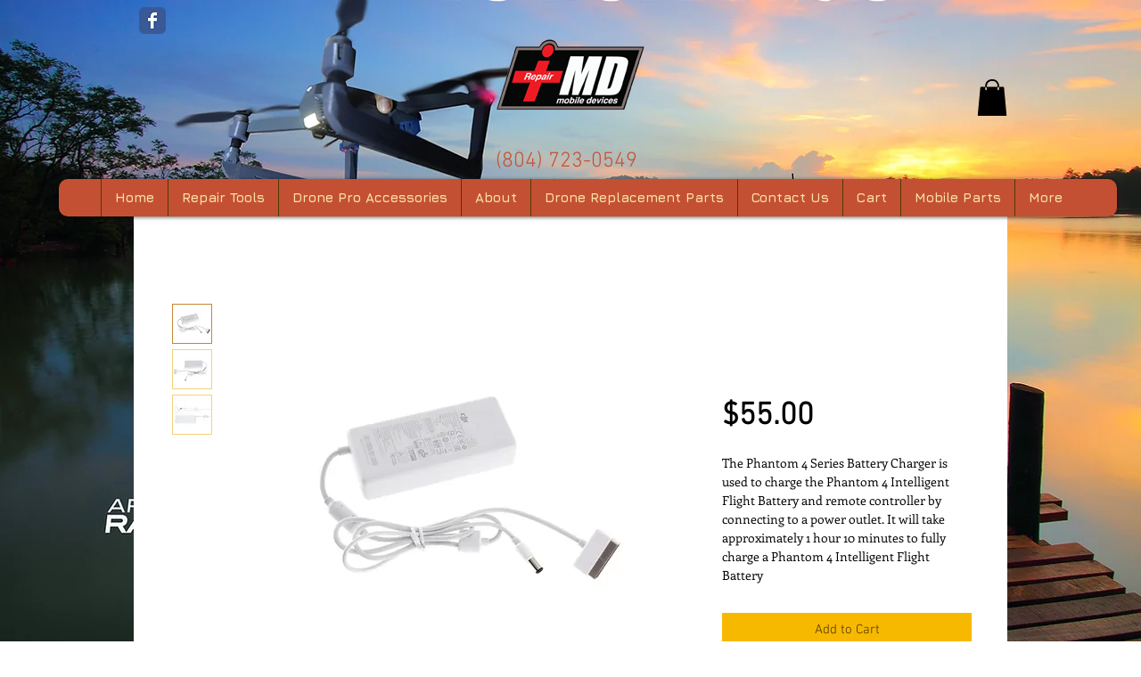

--- FILE ---
content_type: text/html; charset=utf-8
request_url: https://accounts.google.com/o/oauth2/postmessageRelay?parent=https%3A%2F%2Fstatic.parastorage.com&jsh=m%3B%2F_%2Fscs%2Fabc-static%2F_%2Fjs%2Fk%3Dgapi.lb.en.2kN9-TZiXrM.O%2Fd%3D1%2Frs%3DAHpOoo_B4hu0FeWRuWHfxnZ3V0WubwN7Qw%2Fm%3D__features__
body_size: 162
content:
<!DOCTYPE html><html><head><title></title><meta http-equiv="content-type" content="text/html; charset=utf-8"><meta http-equiv="X-UA-Compatible" content="IE=edge"><meta name="viewport" content="width=device-width, initial-scale=1, minimum-scale=1, maximum-scale=1, user-scalable=0"><script src='https://ssl.gstatic.com/accounts/o/2580342461-postmessagerelay.js' nonce="J90uU-mf9UHuF1VfDZDtAA"></script></head><body><script type="text/javascript" src="https://apis.google.com/js/rpc:shindig_random.js?onload=init" nonce="J90uU-mf9UHuF1VfDZDtAA"></script></body></html>